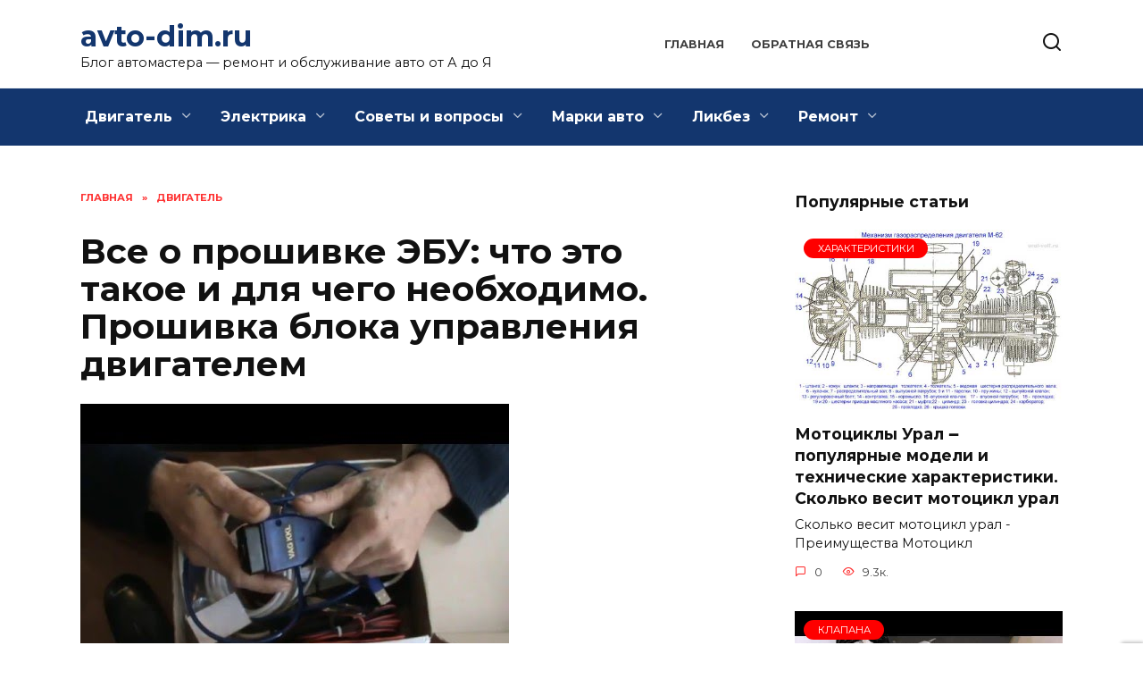

--- FILE ---
content_type: text/html; charset=UTF-8
request_url: https://avto-dim.ru/vse-o-proshivke-ebu-chto-eto-takoe-i-dlya-chego-neobhodimo-proshivka-bloka-upravleniya-dvigatelem-3652/
body_size: 21241
content:
<!doctype html>
<html lang="ru-RU"
	prefix="og: https://ogp.me/ns#" >
<head>
	<meta charset="UTF-8">
	<meta name="viewport" content="width=device-width, initial-scale=1">

	<title>Все о прошивке ЭБУ: что это такое и для чего необходимо. Прошивка блока управления двигателем - avto-dim.ru</title>

		<!-- All in One SEO Pro 4.1.4.4 -->
		<meta name="description" content="Прошивка блока управления двигателем - Процесс прошивки Какие плюсы и минусы перепрошивки двигателя автомобиля? Что такое чип тюнинг Что такое перепрошивка двигателя автомобиля? Что может дать перепрошивка" />
		<meta name="robots" content="max-image-preview:large" />
		<link rel="canonical" href="https://avto-dim.ru/vse-o-proshivke-ebu-chto-eto-takoe-i-dlya-chego-neobhodimo-proshivka-bloka-upravleniya-dvigatelem-3652/" />
		<meta property="og:locale" content="ru_RU" />
		<meta property="og:site_name" content="avto-dim.ru - Блог автомастера - ремонт и обслуживание авто от А до Я" />
		<meta property="og:type" content="article" />
		<meta property="og:title" content="Все о прошивке ЭБУ: что это такое и для чего необходимо. Прошивка блока управления двигателем - avto-dim.ru" />
		<meta property="og:description" content="Прошивка блока управления двигателем - Процесс прошивки Какие плюсы и минусы перепрошивки двигателя автомобиля? Что такое чип тюнинг Что такое перепрошивка двигателя автомобиля? Что может дать перепрошивка" />
		<meta property="og:url" content="https://avto-dim.ru/vse-o-proshivke-ebu-chto-eto-takoe-i-dlya-chego-neobhodimo-proshivka-bloka-upravleniya-dvigatelem-3652/" />
		<meta property="article:published_time" content="2022-06-08T21:52:29+00:00" />
		<meta property="article:modified_time" content="2022-06-08T21:52:29+00:00" />
		<meta name="twitter:card" content="summary" />
		<meta name="twitter:domain" content="avto-dim.ru" />
		<meta name="twitter:title" content="Все о прошивке ЭБУ: что это такое и для чего необходимо. Прошивка блока управления двигателем - avto-dim.ru" />
		<meta name="twitter:description" content="Прошивка блока управления двигателем - Процесс прошивки Какие плюсы и минусы перепрошивки двигателя автомобиля? Что такое чип тюнинг Что такое перепрошивка двигателя автомобиля? Что может дать перепрошивка" />
		<script type="application/ld+json" class="aioseo-schema">
			{"@context":"https:\/\/schema.org","@graph":[{"@type":"WebSite","@id":"https:\/\/avto-dim.ru\/#website","url":"https:\/\/avto-dim.ru\/","name":"avto-dim.ru","description":"\u0411\u043b\u043e\u0433 \u0430\u0432\u0442\u043e\u043c\u0430\u0441\u0442\u0435\u0440\u0430 - \u0440\u0435\u043c\u043e\u043d\u0442 \u0438 \u043e\u0431\u0441\u043b\u0443\u0436\u0438\u0432\u0430\u043d\u0438\u0435 \u0430\u0432\u0442\u043e \u043e\u0442 \u0410 \u0434\u043e \u042f","inLanguage":"ru-RU","publisher":{"@id":"https:\/\/avto-dim.ru\/#organization"}},{"@type":"Organization","@id":"https:\/\/avto-dim.ru\/#organization","name":"avto-dim.ru","url":"https:\/\/avto-dim.ru\/"},{"@type":"BreadcrumbList","@id":"https:\/\/avto-dim.ru\/vse-o-proshivke-ebu-chto-eto-takoe-i-dlya-chego-neobhodimo-proshivka-bloka-upravleniya-dvigatelem-3652\/#breadcrumblist","itemListElement":[{"@type":"ListItem","@id":"https:\/\/avto-dim.ru\/#listItem","position":1,"item":{"@type":"WebPage","@id":"https:\/\/avto-dim.ru\/","name":"Home","description":"\u0411\u043b\u043e\u0433 \u0430\u0432\u0442\u043e\u043c\u0430\u0441\u0442\u0435\u0440\u0430 - \u0440\u0435\u043c\u043e\u043d\u0442 \u0438 \u043e\u0431\u0441\u043b\u0443\u0436\u0438\u0432\u0430\u043d\u0438\u0435 \u0430\u0432\u0442\u043e \u043e\u0442 \u0410 \u0434\u043e \u042f","url":"https:\/\/avto-dim.ru\/"}}]},{"@type":"Person","@id":"https:\/\/avto-dim.ru\/author\/hderjsry\/#author","url":"https:\/\/avto-dim.ru\/author\/hderjsry\/","name":"AvtoMaster","image":{"@type":"ImageObject","@id":"https:\/\/avto-dim.ru\/vse-o-proshivke-ebu-chto-eto-takoe-i-dlya-chego-neobhodimo-proshivka-bloka-upravleniya-dvigatelem-3652\/#authorImage","url":"https:\/\/secure.gravatar.com\/avatar\/ecb33bcd777ec205078b28d7657649d66b7fcbab703c086be5fbd53781a92366?s=96&d=mm&r=g","width":96,"height":96,"caption":"AvtoMaster"}},{"@type":"WebPage","@id":"https:\/\/avto-dim.ru\/vse-o-proshivke-ebu-chto-eto-takoe-i-dlya-chego-neobhodimo-proshivka-bloka-upravleniya-dvigatelem-3652\/#webpage","url":"https:\/\/avto-dim.ru\/vse-o-proshivke-ebu-chto-eto-takoe-i-dlya-chego-neobhodimo-proshivka-bloka-upravleniya-dvigatelem-3652\/","name":"\u0412\u0441\u0435 \u043e \u043f\u0440\u043e\u0448\u0438\u0432\u043a\u0435 \u042d\u0411\u0423: \u0447\u0442\u043e \u044d\u0442\u043e \u0442\u0430\u043a\u043e\u0435 \u0438 \u0434\u043b\u044f \u0447\u0435\u0433\u043e \u043d\u0435\u043e\u0431\u0445\u043e\u0434\u0438\u043c\u043e. \u041f\u0440\u043e\u0448\u0438\u0432\u043a\u0430 \u0431\u043b\u043e\u043a\u0430 \u0443\u043f\u0440\u0430\u0432\u043b\u0435\u043d\u0438\u044f \u0434\u0432\u0438\u0433\u0430\u0442\u0435\u043b\u0435\u043c - avto-dim.ru","description":"\u041f\u0440\u043e\u0448\u0438\u0432\u043a\u0430 \u0431\u043b\u043e\u043a\u0430 \u0443\u043f\u0440\u0430\u0432\u043b\u0435\u043d\u0438\u044f \u0434\u0432\u0438\u0433\u0430\u0442\u0435\u043b\u0435\u043c - \u041f\u0440\u043e\u0446\u0435\u0441\u0441 \u043f\u0440\u043e\u0448\u0438\u0432\u043a\u0438 \u041a\u0430\u043a\u0438\u0435 \u043f\u043b\u044e\u0441\u044b \u0438 \u043c\u0438\u043d\u0443\u0441\u044b \u043f\u0435\u0440\u0435\u043f\u0440\u043e\u0448\u0438\u0432\u043a\u0438 \u0434\u0432\u0438\u0433\u0430\u0442\u0435\u043b\u044f \u0430\u0432\u0442\u043e\u043c\u043e\u0431\u0438\u043b\u044f? \u0427\u0442\u043e \u0442\u0430\u043a\u043e\u0435 \u0447\u0438\u043f \u0442\u044e\u043d\u0438\u043d\u0433 \u0427\u0442\u043e \u0442\u0430\u043a\u043e\u0435 \u043f\u0435\u0440\u0435\u043f\u0440\u043e\u0448\u0438\u0432\u043a\u0430 \u0434\u0432\u0438\u0433\u0430\u0442\u0435\u043b\u044f \u0430\u0432\u0442\u043e\u043c\u043e\u0431\u0438\u043b\u044f? \u0427\u0442\u043e \u043c\u043e\u0436\u0435\u0442 \u0434\u0430\u0442\u044c \u043f\u0435\u0440\u0435\u043f\u0440\u043e\u0448\u0438\u0432\u043a\u0430","inLanguage":"ru-RU","isPartOf":{"@id":"https:\/\/avto-dim.ru\/#website"},"breadcrumb":{"@id":"https:\/\/avto-dim.ru\/vse-o-proshivke-ebu-chto-eto-takoe-i-dlya-chego-neobhodimo-proshivka-bloka-upravleniya-dvigatelem-3652\/#breadcrumblist"},"author":"https:\/\/avto-dim.ru\/author\/hderjsry\/#author","creator":"https:\/\/avto-dim.ru\/author\/hderjsry\/#author","image":{"@type":"ImageObject","@id":"https:\/\/avto-dim.ru\/#mainImage","url":"https:\/\/avto-dim.ru\/wp-content\/uploads\/2022\/06\/0-32.jpg","width":480,"height":360},"primaryImageOfPage":{"@id":"https:\/\/avto-dim.ru\/vse-o-proshivke-ebu-chto-eto-takoe-i-dlya-chego-neobhodimo-proshivka-bloka-upravleniya-dvigatelem-3652\/#mainImage"},"datePublished":"2022-06-08T21:52:29+03:00","dateModified":"2022-06-08T21:52:29+03:00"},{"@type":"BlogPosting","@id":"https:\/\/avto-dim.ru\/vse-o-proshivke-ebu-chto-eto-takoe-i-dlya-chego-neobhodimo-proshivka-bloka-upravleniya-dvigatelem-3652\/#blogposting","name":"\u0412\u0441\u0435 \u043e \u043f\u0440\u043e\u0448\u0438\u0432\u043a\u0435 \u042d\u0411\u0423: \u0447\u0442\u043e \u044d\u0442\u043e \u0442\u0430\u043a\u043e\u0435 \u0438 \u0434\u043b\u044f \u0447\u0435\u0433\u043e \u043d\u0435\u043e\u0431\u0445\u043e\u0434\u0438\u043c\u043e. \u041f\u0440\u043e\u0448\u0438\u0432\u043a\u0430 \u0431\u043b\u043e\u043a\u0430 \u0443\u043f\u0440\u0430\u0432\u043b\u0435\u043d\u0438\u044f \u0434\u0432\u0438\u0433\u0430\u0442\u0435\u043b\u0435\u043c - avto-dim.ru","description":"\u041f\u0440\u043e\u0448\u0438\u0432\u043a\u0430 \u0431\u043b\u043e\u043a\u0430 \u0443\u043f\u0440\u0430\u0432\u043b\u0435\u043d\u0438\u044f \u0434\u0432\u0438\u0433\u0430\u0442\u0435\u043b\u0435\u043c - \u041f\u0440\u043e\u0446\u0435\u0441\u0441 \u043f\u0440\u043e\u0448\u0438\u0432\u043a\u0438 \u041a\u0430\u043a\u0438\u0435 \u043f\u043b\u044e\u0441\u044b \u0438 \u043c\u0438\u043d\u0443\u0441\u044b \u043f\u0435\u0440\u0435\u043f\u0440\u043e\u0448\u0438\u0432\u043a\u0438 \u0434\u0432\u0438\u0433\u0430\u0442\u0435\u043b\u044f \u0430\u0432\u0442\u043e\u043c\u043e\u0431\u0438\u043b\u044f? \u0427\u0442\u043e \u0442\u0430\u043a\u043e\u0435 \u0447\u0438\u043f \u0442\u044e\u043d\u0438\u043d\u0433 \u0427\u0442\u043e \u0442\u0430\u043a\u043e\u0435 \u043f\u0435\u0440\u0435\u043f\u0440\u043e\u0448\u0438\u0432\u043a\u0430 \u0434\u0432\u0438\u0433\u0430\u0442\u0435\u043b\u044f \u0430\u0432\u0442\u043e\u043c\u043e\u0431\u0438\u043b\u044f? \u0427\u0442\u043e \u043c\u043e\u0436\u0435\u0442 \u0434\u0430\u0442\u044c \u043f\u0435\u0440\u0435\u043f\u0440\u043e\u0448\u0438\u0432\u043a\u0430","inLanguage":"ru-RU","headline":"\u0412\u0441\u0435 \u043e \u043f\u0440\u043e\u0448\u0438\u0432\u043a\u0435 \u042d\u0411\u0423: \u0447\u0442\u043e \u044d\u0442\u043e \u0442\u0430\u043a\u043e\u0435 \u0438 \u0434\u043b\u044f \u0447\u0435\u0433\u043e \u043d\u0435\u043e\u0431\u0445\u043e\u0434\u0438\u043c\u043e. \u041f\u0440\u043e\u0448\u0438\u0432\u043a\u0430 \u0431\u043b\u043e\u043a\u0430 \u0443\u043f\u0440\u0430\u0432\u043b\u0435\u043d\u0438\u044f \u0434\u0432\u0438\u0433\u0430\u0442\u0435\u043b\u0435\u043c","author":{"@id":"https:\/\/avto-dim.ru\/author\/hderjsry\/#author"},"publisher":{"@id":"https:\/\/avto-dim.ru\/#organization"},"datePublished":"2022-06-08T21:52:29+03:00","dateModified":"2022-06-08T21:52:29+03:00","articleSection":"\u0414\u0432\u0438\u0433\u0430\u0442\u0435\u043b\u044c","mainEntityOfPage":{"@id":"https:\/\/avto-dim.ru\/vse-o-proshivke-ebu-chto-eto-takoe-i-dlya-chego-neobhodimo-proshivka-bloka-upravleniya-dvigatelem-3652\/#webpage"},"isPartOf":{"@id":"https:\/\/avto-dim.ru\/vse-o-proshivke-ebu-chto-eto-takoe-i-dlya-chego-neobhodimo-proshivka-bloka-upravleniya-dvigatelem-3652\/#webpage"},"image":{"@type":"ImageObject","@id":"https:\/\/avto-dim.ru\/#articleImage","url":"https:\/\/avto-dim.ru\/wp-content\/uploads\/2022\/06\/0-32.jpg","width":480,"height":360}}]}
		</script>
		<!-- All in One SEO Pro -->

<link rel='dns-prefetch' href='//fonts.googleapis.com' />
<link rel="alternate" title="oEmbed (JSON)" type="application/json+oembed" href="https://avto-dim.ru/wp-json/oembed/1.0/embed?url=https%3A%2F%2Favto-dim.ru%2Fvse-o-proshivke-ebu-chto-eto-takoe-i-dlya-chego-neobhodimo-proshivka-bloka-upravleniya-dvigatelem-3652%2F" />
<link rel="alternate" title="oEmbed (XML)" type="text/xml+oembed" href="https://avto-dim.ru/wp-json/oembed/1.0/embed?url=https%3A%2F%2Favto-dim.ru%2Fvse-o-proshivke-ebu-chto-eto-takoe-i-dlya-chego-neobhodimo-proshivka-bloka-upravleniya-dvigatelem-3652%2F&#038;format=xml" />
<style id='wp-img-auto-sizes-contain-inline-css' type='text/css'>
img:is([sizes=auto i],[sizes^="auto," i]){contain-intrinsic-size:3000px 1500px}
/*# sourceURL=wp-img-auto-sizes-contain-inline-css */
</style>
<style id='wp-emoji-styles-inline-css' type='text/css'>

	img.wp-smiley, img.emoji {
		display: inline !important;
		border: none !important;
		box-shadow: none !important;
		height: 1em !important;
		width: 1em !important;
		margin: 0 0.07em !important;
		vertical-align: -0.1em !important;
		background: none !important;
		padding: 0 !important;
	}
/*# sourceURL=wp-emoji-styles-inline-css */
</style>
<style id='wp-block-library-inline-css' type='text/css'>
:root{--wp-block-synced-color:#7a00df;--wp-block-synced-color--rgb:122,0,223;--wp-bound-block-color:var(--wp-block-synced-color);--wp-editor-canvas-background:#ddd;--wp-admin-theme-color:#007cba;--wp-admin-theme-color--rgb:0,124,186;--wp-admin-theme-color-darker-10:#006ba1;--wp-admin-theme-color-darker-10--rgb:0,107,160.5;--wp-admin-theme-color-darker-20:#005a87;--wp-admin-theme-color-darker-20--rgb:0,90,135;--wp-admin-border-width-focus:2px}@media (min-resolution:192dpi){:root{--wp-admin-border-width-focus:1.5px}}.wp-element-button{cursor:pointer}:root .has-very-light-gray-background-color{background-color:#eee}:root .has-very-dark-gray-background-color{background-color:#313131}:root .has-very-light-gray-color{color:#eee}:root .has-very-dark-gray-color{color:#313131}:root .has-vivid-green-cyan-to-vivid-cyan-blue-gradient-background{background:linear-gradient(135deg,#00d084,#0693e3)}:root .has-purple-crush-gradient-background{background:linear-gradient(135deg,#34e2e4,#4721fb 50%,#ab1dfe)}:root .has-hazy-dawn-gradient-background{background:linear-gradient(135deg,#faaca8,#dad0ec)}:root .has-subdued-olive-gradient-background{background:linear-gradient(135deg,#fafae1,#67a671)}:root .has-atomic-cream-gradient-background{background:linear-gradient(135deg,#fdd79a,#004a59)}:root .has-nightshade-gradient-background{background:linear-gradient(135deg,#330968,#31cdcf)}:root .has-midnight-gradient-background{background:linear-gradient(135deg,#020381,#2874fc)}:root{--wp--preset--font-size--normal:16px;--wp--preset--font-size--huge:42px}.has-regular-font-size{font-size:1em}.has-larger-font-size{font-size:2.625em}.has-normal-font-size{font-size:var(--wp--preset--font-size--normal)}.has-huge-font-size{font-size:var(--wp--preset--font-size--huge)}.has-text-align-center{text-align:center}.has-text-align-left{text-align:left}.has-text-align-right{text-align:right}.has-fit-text{white-space:nowrap!important}#end-resizable-editor-section{display:none}.aligncenter{clear:both}.items-justified-left{justify-content:flex-start}.items-justified-center{justify-content:center}.items-justified-right{justify-content:flex-end}.items-justified-space-between{justify-content:space-between}.screen-reader-text{border:0;clip-path:inset(50%);height:1px;margin:-1px;overflow:hidden;padding:0;position:absolute;width:1px;word-wrap:normal!important}.screen-reader-text:focus{background-color:#ddd;clip-path:none;color:#444;display:block;font-size:1em;height:auto;left:5px;line-height:normal;padding:15px 23px 14px;text-decoration:none;top:5px;width:auto;z-index:100000}html :where(.has-border-color){border-style:solid}html :where([style*=border-top-color]){border-top-style:solid}html :where([style*=border-right-color]){border-right-style:solid}html :where([style*=border-bottom-color]){border-bottom-style:solid}html :where([style*=border-left-color]){border-left-style:solid}html :where([style*=border-width]){border-style:solid}html :where([style*=border-top-width]){border-top-style:solid}html :where([style*=border-right-width]){border-right-style:solid}html :where([style*=border-bottom-width]){border-bottom-style:solid}html :where([style*=border-left-width]){border-left-style:solid}html :where(img[class*=wp-image-]){height:auto;max-width:100%}:where(figure){margin:0 0 1em}html :where(.is-position-sticky){--wp-admin--admin-bar--position-offset:var(--wp-admin--admin-bar--height,0px)}@media screen and (max-width:600px){html :where(.is-position-sticky){--wp-admin--admin-bar--position-offset:0px}}

/*# sourceURL=wp-block-library-inline-css */
</style><style id='global-styles-inline-css' type='text/css'>
:root{--wp--preset--aspect-ratio--square: 1;--wp--preset--aspect-ratio--4-3: 4/3;--wp--preset--aspect-ratio--3-4: 3/4;--wp--preset--aspect-ratio--3-2: 3/2;--wp--preset--aspect-ratio--2-3: 2/3;--wp--preset--aspect-ratio--16-9: 16/9;--wp--preset--aspect-ratio--9-16: 9/16;--wp--preset--color--black: #000000;--wp--preset--color--cyan-bluish-gray: #abb8c3;--wp--preset--color--white: #ffffff;--wp--preset--color--pale-pink: #f78da7;--wp--preset--color--vivid-red: #cf2e2e;--wp--preset--color--luminous-vivid-orange: #ff6900;--wp--preset--color--luminous-vivid-amber: #fcb900;--wp--preset--color--light-green-cyan: #7bdcb5;--wp--preset--color--vivid-green-cyan: #00d084;--wp--preset--color--pale-cyan-blue: #8ed1fc;--wp--preset--color--vivid-cyan-blue: #0693e3;--wp--preset--color--vivid-purple: #9b51e0;--wp--preset--gradient--vivid-cyan-blue-to-vivid-purple: linear-gradient(135deg,rgb(6,147,227) 0%,rgb(155,81,224) 100%);--wp--preset--gradient--light-green-cyan-to-vivid-green-cyan: linear-gradient(135deg,rgb(122,220,180) 0%,rgb(0,208,130) 100%);--wp--preset--gradient--luminous-vivid-amber-to-luminous-vivid-orange: linear-gradient(135deg,rgb(252,185,0) 0%,rgb(255,105,0) 100%);--wp--preset--gradient--luminous-vivid-orange-to-vivid-red: linear-gradient(135deg,rgb(255,105,0) 0%,rgb(207,46,46) 100%);--wp--preset--gradient--very-light-gray-to-cyan-bluish-gray: linear-gradient(135deg,rgb(238,238,238) 0%,rgb(169,184,195) 100%);--wp--preset--gradient--cool-to-warm-spectrum: linear-gradient(135deg,rgb(74,234,220) 0%,rgb(151,120,209) 20%,rgb(207,42,186) 40%,rgb(238,44,130) 60%,rgb(251,105,98) 80%,rgb(254,248,76) 100%);--wp--preset--gradient--blush-light-purple: linear-gradient(135deg,rgb(255,206,236) 0%,rgb(152,150,240) 100%);--wp--preset--gradient--blush-bordeaux: linear-gradient(135deg,rgb(254,205,165) 0%,rgb(254,45,45) 50%,rgb(107,0,62) 100%);--wp--preset--gradient--luminous-dusk: linear-gradient(135deg,rgb(255,203,112) 0%,rgb(199,81,192) 50%,rgb(65,88,208) 100%);--wp--preset--gradient--pale-ocean: linear-gradient(135deg,rgb(255,245,203) 0%,rgb(182,227,212) 50%,rgb(51,167,181) 100%);--wp--preset--gradient--electric-grass: linear-gradient(135deg,rgb(202,248,128) 0%,rgb(113,206,126) 100%);--wp--preset--gradient--midnight: linear-gradient(135deg,rgb(2,3,129) 0%,rgb(40,116,252) 100%);--wp--preset--font-size--small: 19.5px;--wp--preset--font-size--medium: 20px;--wp--preset--font-size--large: 36.5px;--wp--preset--font-size--x-large: 42px;--wp--preset--font-size--normal: 22px;--wp--preset--font-size--huge: 49.5px;--wp--preset--spacing--20: 0.44rem;--wp--preset--spacing--30: 0.67rem;--wp--preset--spacing--40: 1rem;--wp--preset--spacing--50: 1.5rem;--wp--preset--spacing--60: 2.25rem;--wp--preset--spacing--70: 3.38rem;--wp--preset--spacing--80: 5.06rem;--wp--preset--shadow--natural: 6px 6px 9px rgba(0, 0, 0, 0.2);--wp--preset--shadow--deep: 12px 12px 50px rgba(0, 0, 0, 0.4);--wp--preset--shadow--sharp: 6px 6px 0px rgba(0, 0, 0, 0.2);--wp--preset--shadow--outlined: 6px 6px 0px -3px rgb(255, 255, 255), 6px 6px rgb(0, 0, 0);--wp--preset--shadow--crisp: 6px 6px 0px rgb(0, 0, 0);}:where(.is-layout-flex){gap: 0.5em;}:where(.is-layout-grid){gap: 0.5em;}body .is-layout-flex{display: flex;}.is-layout-flex{flex-wrap: wrap;align-items: center;}.is-layout-flex > :is(*, div){margin: 0;}body .is-layout-grid{display: grid;}.is-layout-grid > :is(*, div){margin: 0;}:where(.wp-block-columns.is-layout-flex){gap: 2em;}:where(.wp-block-columns.is-layout-grid){gap: 2em;}:where(.wp-block-post-template.is-layout-flex){gap: 1.25em;}:where(.wp-block-post-template.is-layout-grid){gap: 1.25em;}.has-black-color{color: var(--wp--preset--color--black) !important;}.has-cyan-bluish-gray-color{color: var(--wp--preset--color--cyan-bluish-gray) !important;}.has-white-color{color: var(--wp--preset--color--white) !important;}.has-pale-pink-color{color: var(--wp--preset--color--pale-pink) !important;}.has-vivid-red-color{color: var(--wp--preset--color--vivid-red) !important;}.has-luminous-vivid-orange-color{color: var(--wp--preset--color--luminous-vivid-orange) !important;}.has-luminous-vivid-amber-color{color: var(--wp--preset--color--luminous-vivid-amber) !important;}.has-light-green-cyan-color{color: var(--wp--preset--color--light-green-cyan) !important;}.has-vivid-green-cyan-color{color: var(--wp--preset--color--vivid-green-cyan) !important;}.has-pale-cyan-blue-color{color: var(--wp--preset--color--pale-cyan-blue) !important;}.has-vivid-cyan-blue-color{color: var(--wp--preset--color--vivid-cyan-blue) !important;}.has-vivid-purple-color{color: var(--wp--preset--color--vivid-purple) !important;}.has-black-background-color{background-color: var(--wp--preset--color--black) !important;}.has-cyan-bluish-gray-background-color{background-color: var(--wp--preset--color--cyan-bluish-gray) !important;}.has-white-background-color{background-color: var(--wp--preset--color--white) !important;}.has-pale-pink-background-color{background-color: var(--wp--preset--color--pale-pink) !important;}.has-vivid-red-background-color{background-color: var(--wp--preset--color--vivid-red) !important;}.has-luminous-vivid-orange-background-color{background-color: var(--wp--preset--color--luminous-vivid-orange) !important;}.has-luminous-vivid-amber-background-color{background-color: var(--wp--preset--color--luminous-vivid-amber) !important;}.has-light-green-cyan-background-color{background-color: var(--wp--preset--color--light-green-cyan) !important;}.has-vivid-green-cyan-background-color{background-color: var(--wp--preset--color--vivid-green-cyan) !important;}.has-pale-cyan-blue-background-color{background-color: var(--wp--preset--color--pale-cyan-blue) !important;}.has-vivid-cyan-blue-background-color{background-color: var(--wp--preset--color--vivid-cyan-blue) !important;}.has-vivid-purple-background-color{background-color: var(--wp--preset--color--vivid-purple) !important;}.has-black-border-color{border-color: var(--wp--preset--color--black) !important;}.has-cyan-bluish-gray-border-color{border-color: var(--wp--preset--color--cyan-bluish-gray) !important;}.has-white-border-color{border-color: var(--wp--preset--color--white) !important;}.has-pale-pink-border-color{border-color: var(--wp--preset--color--pale-pink) !important;}.has-vivid-red-border-color{border-color: var(--wp--preset--color--vivid-red) !important;}.has-luminous-vivid-orange-border-color{border-color: var(--wp--preset--color--luminous-vivid-orange) !important;}.has-luminous-vivid-amber-border-color{border-color: var(--wp--preset--color--luminous-vivid-amber) !important;}.has-light-green-cyan-border-color{border-color: var(--wp--preset--color--light-green-cyan) !important;}.has-vivid-green-cyan-border-color{border-color: var(--wp--preset--color--vivid-green-cyan) !important;}.has-pale-cyan-blue-border-color{border-color: var(--wp--preset--color--pale-cyan-blue) !important;}.has-vivid-cyan-blue-border-color{border-color: var(--wp--preset--color--vivid-cyan-blue) !important;}.has-vivid-purple-border-color{border-color: var(--wp--preset--color--vivid-purple) !important;}.has-vivid-cyan-blue-to-vivid-purple-gradient-background{background: var(--wp--preset--gradient--vivid-cyan-blue-to-vivid-purple) !important;}.has-light-green-cyan-to-vivid-green-cyan-gradient-background{background: var(--wp--preset--gradient--light-green-cyan-to-vivid-green-cyan) !important;}.has-luminous-vivid-amber-to-luminous-vivid-orange-gradient-background{background: var(--wp--preset--gradient--luminous-vivid-amber-to-luminous-vivid-orange) !important;}.has-luminous-vivid-orange-to-vivid-red-gradient-background{background: var(--wp--preset--gradient--luminous-vivid-orange-to-vivid-red) !important;}.has-very-light-gray-to-cyan-bluish-gray-gradient-background{background: var(--wp--preset--gradient--very-light-gray-to-cyan-bluish-gray) !important;}.has-cool-to-warm-spectrum-gradient-background{background: var(--wp--preset--gradient--cool-to-warm-spectrum) !important;}.has-blush-light-purple-gradient-background{background: var(--wp--preset--gradient--blush-light-purple) !important;}.has-blush-bordeaux-gradient-background{background: var(--wp--preset--gradient--blush-bordeaux) !important;}.has-luminous-dusk-gradient-background{background: var(--wp--preset--gradient--luminous-dusk) !important;}.has-pale-ocean-gradient-background{background: var(--wp--preset--gradient--pale-ocean) !important;}.has-electric-grass-gradient-background{background: var(--wp--preset--gradient--electric-grass) !important;}.has-midnight-gradient-background{background: var(--wp--preset--gradient--midnight) !important;}.has-small-font-size{font-size: var(--wp--preset--font-size--small) !important;}.has-medium-font-size{font-size: var(--wp--preset--font-size--medium) !important;}.has-large-font-size{font-size: var(--wp--preset--font-size--large) !important;}.has-x-large-font-size{font-size: var(--wp--preset--font-size--x-large) !important;}
/*# sourceURL=global-styles-inline-css */
</style>

<style id='classic-theme-styles-inline-css' type='text/css'>
/*! This file is auto-generated */
.wp-block-button__link{color:#fff;background-color:#32373c;border-radius:9999px;box-shadow:none;text-decoration:none;padding:calc(.667em + 2px) calc(1.333em + 2px);font-size:1.125em}.wp-block-file__button{background:#32373c;color:#fff;text-decoration:none}
/*# sourceURL=/wp-includes/css/classic-themes.min.css */
</style>
<link rel='stylesheet' id='google-fonts-css' href='https://fonts.googleapis.com/css?family=Montserrat%3A400%2C400i%2C700&#038;subset=cyrillic&#038;display=swap&#038;ver=6.9'  media='all' />
<link rel='stylesheet' id='reboot-style-css' href='https://avto-dim.ru/wp-content/themes/reboot/assets/css/style.min.css?ver=1.4.4'  media='all' />
<link rel='stylesheet' id='reboot-style-child-css' href='https://avto-dim.ru/wp-content/themes/reboot_child/style.css?ver=6.9'  media='all' />
<link rel='stylesheet' id='custom-popupads-css-css' href='https://avto-dim.ru/wp-content/themes/reboot_child/assets/custom_popupads.css?ver=1.2'  media='all' />
<script type="text/javascript" src="https://avto-dim.ru/wp-includes/js/jquery/jquery.min.js?ver=3.7.1" id="jquery-core-js"></script>
<script type="text/javascript" src="https://avto-dim.ru/wp-includes/js/jquery/jquery-migrate.min.js?ver=3.4.1" id="jquery-migrate-js"></script>
<script type="text/javascript" src="https://avto-dim.ru/wp-content/themes/reboot_child/assets/custom_popupads.js?ver=1.2" id="custom-popupads-js-js"></script>
<link rel="https://api.w.org/" href="https://avto-dim.ru/wp-json/" /><link rel="alternate" title="JSON" type="application/json" href="https://avto-dim.ru/wp-json/wp/v2/posts/3652" /><link rel="EditURI" type="application/rsd+xml" title="RSD" href="https://avto-dim.ru/xmlrpc.php?rsd" />
<meta name="generator" content="WordPress 6.9" />
<link rel='shortlink' href='https://avto-dim.ru/?p=3652' />
<link rel="preload" href="https://avto-dim.ru/wp-content/themes/reboot/assets/fonts/wpshop-core.ttf" as="font" crossorigin><link rel="preload" href="https://avto-dim.ru/wp-content/uploads/2022/06/0-32.jpg" as="image" crossorigin>
    <style>::selection, .card-slider__category, .card-slider-container .swiper-pagination-bullet-active, .post-card--grid .post-card__thumbnail:before, .post-card:not(.post-card--small) .post-card__thumbnail a:before, .post-card:not(.post-card--small) .post-card__category,  .post-box--high .post-box__category span, .post-box--wide .post-box__category span, .page-separator, .pagination .nav-links .page-numbers:not(.dots):not(.current):before, .btn, .btn-primary:hover, .btn-primary:not(:disabled):not(.disabled).active, .btn-primary:not(:disabled):not(.disabled):active, .show>.btn-primary.dropdown-toggle, .comment-respond .form-submit input, .page-links__item{background-color:#fe0000}.entry-image--big .entry-image__body .post-card__category a, .home-text ul:not([class])>li:before, .page-content ul:not([class])>li:before, .taxonomy-description ul:not([class])>li:before, .widget-area .widget_categories ul.menu li a:before, .widget-area .widget_categories ul.menu li span:before, .widget-area .widget_categories>ul li a:before, .widget-area .widget_categories>ul li span:before, .widget-area .widget_nav_menu ul.menu li a:before, .widget-area .widget_nav_menu ul.menu li span:before, .widget-area .widget_nav_menu>ul li a:before, .widget-area .widget_nav_menu>ul li span:before, .page-links .page-numbers:not(.dots):not(.current):before, .page-links .post-page-numbers:not(.dots):not(.current):before, .pagination .nav-links .page-numbers:not(.dots):not(.current):before, .pagination .nav-links .post-page-numbers:not(.dots):not(.current):before, .entry-image--full .entry-image__body .post-card__category a, .entry-image--fullscreen .entry-image__body .post-card__category a, .entry-image--wide .entry-image__body .post-card__category a{background-color:#fe0000}.comment-respond input:focus, select:focus, textarea:focus, .post-card--grid.post-card--thumbnail-no, .post-card--standard:after, .post-card--related.post-card--thumbnail-no:hover, .spoiler-box, .btn-primary, .btn-primary:hover, .btn-primary:not(:disabled):not(.disabled).active, .btn-primary:not(:disabled):not(.disabled):active, .show>.btn-primary.dropdown-toggle, .inp:focus, .entry-tag:focus, .entry-tag:hover, .search-screen .search-form .search-field:focus, .entry-content ul:not([class])>li:before, .text-content ul:not([class])>li:before, .page-content ul:not([class])>li:before, .taxonomy-description ul:not([class])>li:before, .entry-content blockquote,
        .input:focus, input[type=color]:focus, input[type=date]:focus, input[type=datetime-local]:focus, input[type=datetime]:focus, input[type=email]:focus, input[type=month]:focus, input[type=number]:focus, input[type=password]:focus, input[type=range]:focus, input[type=search]:focus, input[type=tel]:focus, input[type=text]:focus, input[type=time]:focus, input[type=url]:focus, input[type=week]:focus, select:focus, textarea:focus{border-color:#fe0000 !important}.post-card--small .post-card__category, .post-card__author:before, .post-card__comments:before, .post-card__date:before, .post-card__like:before, .post-card__views:before, .entry-author:before, .entry-date:before, .entry-time:before, .entry-views:before, .entry-content ol:not([class])>li:before, .text-content ol:not([class])>li:before, .entry-content blockquote:before, .spoiler-box__title:after, .search-icon:hover:before, .search-form .search-submit:hover:before, .star-rating-item.hover,
        .comment-list .bypostauthor>.comment-body .comment-author:after,
        .breadcrumb a, .breadcrumb span,
        .search-screen .search-form .search-submit:before, 
        .star-rating--score-1:not(.hover) .star-rating-item:nth-child(1),
        .star-rating--score-2:not(.hover) .star-rating-item:nth-child(1), .star-rating--score-2:not(.hover) .star-rating-item:nth-child(2),
        .star-rating--score-3:not(.hover) .star-rating-item:nth-child(1), .star-rating--score-3:not(.hover) .star-rating-item:nth-child(2), .star-rating--score-3:not(.hover) .star-rating-item:nth-child(3),
        .star-rating--score-4:not(.hover) .star-rating-item:nth-child(1), .star-rating--score-4:not(.hover) .star-rating-item:nth-child(2), .star-rating--score-4:not(.hover) .star-rating-item:nth-child(3), .star-rating--score-4:not(.hover) .star-rating-item:nth-child(4),
        .star-rating--score-5:not(.hover) .star-rating-item:nth-child(1), .star-rating--score-5:not(.hover) .star-rating-item:nth-child(2), .star-rating--score-5:not(.hover) .star-rating-item:nth-child(3), .star-rating--score-5:not(.hover) .star-rating-item:nth-child(4), .star-rating--score-5:not(.hover) .star-rating-item:nth-child(5){color:#fe0000}a:hover, a:focus, a:active, .spanlink:hover, .entry-content a:not(.wp-block-button__link):hover, .entry-content a:not(.wp-block-button__link):focus, .entry-content a:not(.wp-block-button__link):active, .top-menu ul li>span:hover, .main-navigation ul li a:hover, .main-navigation ul li span:hover, .footer-navigation ul li a:hover, .footer-navigation ul li span:hover, .comment-reply-link:hover, .pseudo-link:hover, .child-categories ul li a:hover{color:#fe0000}.top-menu>ul>li>a:before, .top-menu>ul>li>span:before{background:#fe0000}.child-categories ul li a:hover, .post-box--no-thumb a:hover{border-color:#fe0000}.post-box--card:hover{box-shadow: inset 0 0 0 1px #fe0000}.post-box--card:hover{-webkit-box-shadow: inset 0 0 0 1px #fe0000}.site-title, .site-title a{color:#13366e}.main-navigation, .footer-navigation, .footer-navigation .removed-link, .main-navigation .removed-link, .main-navigation ul li>a, .footer-navigation ul li>a{color:#ffffff}.main-navigation, .main-navigation ul li .sub-menu li, .main-navigation ul li.menu-item-has-children:before, .footer-navigation, .footer-navigation ul li .sub-menu li, .footer-navigation ul li.menu-item-has-children:before{background-color:#13366e}.site-footer{background-color:#13366e}</style>
    <meta name="yandex-verification" content="7aff3d4c51b6922e" />
<!-- Global site tag (gtag.js) - Google Analytics -->
<script async src="https://www.googletagmanager.com/gtag/js?id=G-21S262HCSH"></script>
<script>
  window.dataLayer = window.dataLayer || [];
  function gtag(){dataLayer.push(arguments);}
  gtag('js', new Date());

  gtag('config', 'G-21S262HCSH');
</script></head>

<body class="wp-singular post-template-default single single-post postid-3652 single-format-standard wp-embed-responsive wp-theme-reboot wp-child-theme-reboot_child sidebar-right">



<div id="page" class="site">
    <a class="skip-link screen-reader-text" href="#content">Перейти к содержанию</a>

    <div class="search-screen-overlay js-search-screen-overlay"></div>
    <div class="search-screen js-search-screen">
        
<form role="search" method="get" class="search-form" action="https://avto-dim.ru/">
    <label>
        <span class="screen-reader-text">Search for:</span>
        <input type="search" class="search-field" placeholder="Поиск…" value="" name="s">
    </label>
    <button type="submit" class="search-submit"></button>
</form>    </div>

    

<header id="masthead" class="site-header full" itemscope itemtype="http://schema.org/WPHeader">
    <div class="site-header-inner fixed">

        <div class="humburger js-humburger"><span></span><span></span><span></span></div>

        
<div class="site-branding">

    <div class="site-branding__body"><div class="site-title"><a href="https://avto-dim.ru/">avto-dim.ru</a></div><p class="site-description">Блог автомастера &#8212; ремонт и обслуживание авто от А до Я</p></div></div><!-- .site-branding --><div class="top-menu"><ul id="top-menu" class="menu"><li id="menu-item-15" class="menu-item menu-item-type-custom menu-item-object-custom menu-item-home menu-item-15"><a href="https://avto-dim.ru/">Главная</a></li>
<li id="menu-item-16" class="menu-item menu-item-type-post_type menu-item-object-page menu-item-16"><a href="https://avto-dim.ru/obratnaya-svyaz/">Обратная связь</a></li>
</ul></div>                <div class="header-search">
                    <span class="search-icon js-search-icon"></span>
                </div>
            
    </div>
</header><!-- #masthead -->


    
    
    <nav id="site-navigation" class="main-navigation full" itemscope itemtype="http://schema.org/SiteNavigationElement">
        <div class="main-navigation-inner fixed">
            <div class="menu-katalog-container"><ul id="header_menu" class="menu"><li id="menu-item-354" class="menu-item menu-item-type-taxonomy menu-item-object-category current-post-ancestor current-menu-parent current-post-parent menu-item-has-children menu-item-354"><a href="https://avto-dim.ru/dvigatel/">Двигатель</a>
<ul class="sub-menu">
	<li id="menu-item-358" class="menu-item menu-item-type-taxonomy menu-item-object-category menu-item-358"><a href="https://avto-dim.ru/sistemy-dvigatelya/">Системы двигателя</a></li>
	<li id="menu-item-381" class="menu-item menu-item-type-taxonomy menu-item-object-category menu-item-381"><a href="https://avto-dim.ru/sistema-ohlazhdeniya/">Система охлаждения</a></li>
	<li id="menu-item-378" class="menu-item menu-item-type-taxonomy menu-item-object-category menu-item-378"><a href="https://avto-dim.ru/gbc/">ГБЦ</a></li>
	<li id="menu-item-353" class="menu-item menu-item-type-taxonomy menu-item-object-category menu-item-353"><a href="https://avto-dim.ru/blok/">Блок</a></li>
	<li id="menu-item-355" class="menu-item menu-item-type-taxonomy menu-item-object-category menu-item-355"><a href="https://avto-dim.ru/kolenval/">Коленвал</a></li>
	<li id="menu-item-365" class="menu-item menu-item-type-taxonomy menu-item-object-category menu-item-365"><a href="https://avto-dim.ru/klapana/">Клапана</a></li>
	<li id="menu-item-359" class="menu-item menu-item-type-taxonomy menu-item-object-category menu-item-359"><a href="https://avto-dim.ru/forsunki/">Форсунки</a></li>
	<li id="menu-item-360" class="menu-item menu-item-type-taxonomy menu-item-object-category menu-item-360"><a href="https://avto-dim.ru/cilindry-dvigatelya/">Цилиндры двигателя</a></li>
	<li id="menu-item-379" class="menu-item menu-item-type-taxonomy menu-item-object-category menu-item-379"><a href="https://avto-dim.ru/grm/">ГРМ</a></li>
	<li id="menu-item-356" class="menu-item menu-item-type-taxonomy menu-item-object-category menu-item-356"><a href="https://avto-dim.ru/moshhnost-dvigatelya/">Мощность двигателя</a></li>
	<li id="menu-item-357" class="menu-item menu-item-type-taxonomy menu-item-object-category menu-item-357"><a href="https://avto-dim.ru/oboroty-dvigatelya/">Обороты двигателя</a></li>
</ul>
</li>
<li id="menu-item-361" class="menu-item menu-item-type-custom menu-item-object-custom menu-item-has-children menu-item-361"><a href="#">Электрика</a>
<ul class="sub-menu">
	<li id="menu-item-362" class="menu-item menu-item-type-taxonomy menu-item-object-category menu-item-362"><a href="https://avto-dim.ru/generator/">Генератор</a></li>
	<li id="menu-item-363" class="menu-item menu-item-type-taxonomy menu-item-object-category menu-item-363"><a href="https://avto-dim.ru/datchiki/">Датчики</a></li>
	<li id="menu-item-364" class="menu-item menu-item-type-taxonomy menu-item-object-category menu-item-364"><a href="https://avto-dim.ru/zazhiganie/">Зажигание</a></li>
	<li id="menu-item-366" class="menu-item menu-item-type-taxonomy menu-item-object-category menu-item-366"><a href="https://avto-dim.ru/signalizaciya/">Сигнализация</a></li>
	<li id="menu-item-367" class="menu-item menu-item-type-taxonomy menu-item-object-category menu-item-367"><a href="https://avto-dim.ru/starter/">Стартер</a></li>
	<li id="menu-item-380" class="menu-item menu-item-type-taxonomy menu-item-object-category menu-item-380"><a href="https://avto-dim.ru/ventilyator-ohlazhdeniya/">Вентилятор охлаждения</a></li>
</ul>
</li>
<li id="menu-item-368" class="menu-item menu-item-type-taxonomy menu-item-object-category menu-item-has-children menu-item-368"><a href="https://avto-dim.ru/sovety-i-voprosy/">Советы и вопросы</a>
<ul class="sub-menu">
	<li id="menu-item-402" class="menu-item menu-item-type-taxonomy menu-item-object-category menu-item-402"><a href="https://avto-dim.ru/chto-luchshe/">Что лучше</a></li>
</ul>
</li>
<li id="menu-item-369" class="menu-item menu-item-type-custom menu-item-object-custom menu-item-has-children menu-item-369"><a href="#">Марки авто</a>
<ul class="sub-menu">
	<li id="menu-item-370" class="menu-item menu-item-type-taxonomy menu-item-object-category menu-item-370"><a href="https://avto-dim.ru/vaz-2114/">Ваз 2114</a></li>
	<li id="menu-item-371" class="menu-item menu-item-type-taxonomy menu-item-object-category menu-item-371"><a href="https://avto-dim.ru/izh/">Иж</a></li>
	<li id="menu-item-372" class="menu-item menu-item-type-taxonomy menu-item-object-category menu-item-372"><a href="https://avto-dim.ru/kamaz/">Камаз</a></li>
	<li id="menu-item-373" class="menu-item menu-item-type-taxonomy menu-item-object-category menu-item-373"><a href="https://avto-dim.ru/nissan/">Ниссан</a></li>
	<li id="menu-item-374" class="menu-item menu-item-type-taxonomy menu-item-object-category menu-item-374"><a href="https://avto-dim.ru/priora/">Приора</a></li>
	<li id="menu-item-375" class="menu-item menu-item-type-taxonomy menu-item-object-category menu-item-375"><a href="https://avto-dim.ru/reno/">Рено</a></li>
	<li id="menu-item-376" class="menu-item menu-item-type-taxonomy menu-item-object-category menu-item-376"><a href="https://avto-dim.ru/ford/">Форд</a></li>
	<li id="menu-item-377" class="menu-item menu-item-type-taxonomy menu-item-object-category menu-item-377"><a href="https://avto-dim.ru/shevrole/">Шевроле</a></li>
</ul>
</li>
<li id="menu-item-382" class="menu-item menu-item-type-taxonomy menu-item-object-category menu-item-has-children menu-item-382"><a href="https://avto-dim.ru/likbez/">Ликбез</a>
<ul class="sub-menu">
	<li id="menu-item-387" class="menu-item menu-item-type-taxonomy menu-item-object-category menu-item-387"><a href="https://avto-dim.ru/kak-podkljuchit/">Как подключить</a></li>
	<li id="menu-item-388" class="menu-item menu-item-type-taxonomy menu-item-object-category menu-item-388"><a href="https://avto-dim.ru/kak-proverit/">Как проверить</a></li>
	<li id="menu-item-394" class="menu-item menu-item-type-taxonomy menu-item-object-category menu-item-394"><a href="https://avto-dim.ru/ne-zavoditsya/">Не заводится</a></li>
	<li id="menu-item-401" class="menu-item menu-item-type-taxonomy menu-item-object-category menu-item-401"><a href="https://avto-dim.ru/harakteristiki/">Характеристики</a></li>
	<li id="menu-item-386" class="menu-item menu-item-type-taxonomy menu-item-object-category menu-item-386"><a href="https://avto-dim.ru/instrukcii/">Инструкции</a></li>
	<li id="menu-item-398" class="menu-item menu-item-type-taxonomy menu-item-object-category menu-item-398"><a href="https://avto-dim.ru/shemy/">Схемы</a></li>
	<li id="menu-item-391" class="menu-item menu-item-type-taxonomy menu-item-object-category menu-item-391"><a href="https://avto-dim.ru/mashiny/">Машины</a></li>
	<li id="menu-item-392" class="menu-item menu-item-type-taxonomy menu-item-object-category menu-item-392"><a href="https://avto-dim.ru/motory/">Моторы</a></li>
	<li id="menu-item-397" class="menu-item menu-item-type-taxonomy menu-item-object-category menu-item-397"><a href="https://avto-dim.ru/skorost/">Скорость</a></li>
	<li id="menu-item-395" class="menu-item menu-item-type-taxonomy menu-item-object-category menu-item-395"><a href="https://avto-dim.ru/princip-raboty/">Принцип работы</a></li>
</ul>
</li>
<li id="menu-item-349" class="menu-item menu-item-type-taxonomy menu-item-object-category menu-item-has-children menu-item-349"><a href="https://avto-dim.ru/remont/">Ремонт</a>
<ul class="sub-menu">
	<li id="menu-item-396" class="menu-item menu-item-type-taxonomy menu-item-object-category menu-item-396"><a href="https://avto-dim.ru/regulirovka/">Регулировка</a></li>
	<li id="menu-item-400" class="menu-item menu-item-type-taxonomy menu-item-object-category menu-item-400"><a href="https://avto-dim.ru/filtry/">Фильтры</a></li>
	<li id="menu-item-399" class="menu-item menu-item-type-taxonomy menu-item-object-category menu-item-399"><a href="https://avto-dim.ru/toplivo/">Топливо</a></li>
	<li id="menu-item-389" class="menu-item menu-item-type-taxonomy menu-item-object-category menu-item-389"><a href="https://avto-dim.ru/kompressor/">Компрессор</a></li>
	<li id="menu-item-383" class="menu-item menu-item-type-taxonomy menu-item-object-category menu-item-383"><a href="https://avto-dim.ru/antifriz/">Антифриз</a></li>
	<li id="menu-item-384" class="menu-item menu-item-type-taxonomy menu-item-object-category menu-item-384"><a href="https://avto-dim.ru/gaz/">Газ</a></li>
	<li id="menu-item-385" class="menu-item menu-item-type-taxonomy menu-item-object-category menu-item-385"><a href="https://avto-dim.ru/dizel/">Дизель</a></li>
	<li id="menu-item-390" class="menu-item menu-item-type-taxonomy menu-item-object-category menu-item-390"><a href="https://avto-dim.ru/maslo/">Масло</a></li>
	<li id="menu-item-393" class="menu-item menu-item-type-taxonomy menu-item-object-category menu-item-393"><a href="https://avto-dim.ru/nasos/">Насос</a></li>
	<li id="menu-item-403" class="menu-item menu-item-type-taxonomy menu-item-object-category menu-item-403"><a href="https://avto-dim.ru/elektrodvigatel/">Электродвигатель</a></li>
</ul>
</li>
</ul></div>        </div>
    </nav><!-- #site-navigation -->

    

    <div class="mobile-menu-placeholder js-mobile-menu-placeholder"></div>
    
	
    <div id="content" class="site-content fixed">

        
        <div class="site-content-inner">
    
        
        <div id="primary" class="content-area" itemscope itemtype="http://schema.org/Article">
            <main id="main" class="site-main article-card">

                
<article id="post-3652" class="article-post post-3652 post type-post status-publish format-standard has-post-thumbnail  category-dvigatel">

    
        <div class="breadcrumb" itemscope itemtype="http://schema.org/BreadcrumbList"><span class="breadcrumb-item" itemprop="itemListElement" itemscope itemtype="http://schema.org/ListItem"><a href="https://avto-dim.ru/" itemprop="item"><span itemprop="name">Главная</span></a><meta itemprop="position" content="0"></span> <span class="breadcrumb-separator">»</span> <span class="breadcrumb-item" itemprop="itemListElement" itemscope itemtype="http://schema.org/ListItem"><a href="https://avto-dim.ru/dvigatel/" itemprop="item"><span itemprop="name">Двигатель</span></a><meta itemprop="position" content="1"></span></div>
                                <h1 class="entry-title" itemprop="headline">Все о прошивке ЭБУ: что это такое и для чего необходимо. Прошивка блока управления двигателем</h1>
                    
        
                    <div class="entry-image post-card post-card__thumbnail">
                <img width="480" height="360" src="https://avto-dim.ru/wp-content/uploads/2022/06/0-32.jpg" class="attachment-reboot_standard size-reboot_standard wp-post-image" alt="" itemprop="image" decoding="async" fetchpriority="high" />                                    <span class="post-card__category"><a href="https://avto-dim.ru/dvigatel/" itemprop="articleSection">Двигатель</a></span>
                            </div>

        
    
            <div class="entry-meta">
            <span class="entry-author" itemprop="author"><span class="entry-label">Автор</span> AvtoMaster</span>            <span class="entry-time"><span class="entry-label">На чтение</span> 7 мин</span>            <span class="entry-views"><span class="entry-label">Просмотров</span> <span class="js-views-count" data-post_id="3652">222</span></span>            <span class="entry-date"><span class="entry-label">Опубликовано</span> <time itemprop="datePublished" datetime="2022-06-09">09.06.2022</time></span>
                    </div>
    
    <div class="entry-excerpt">Прошивка блока управления двигателем - Процесс прошивки Какие плюсы и минусы перепрошивки двигателя автомобиля? Что такое чип тюнинг Что такое перепрошивка двигателя автомобиля? Что может дать перепрошивка</div>
    <div class="entry-content" itemprop="articleBody">
        <blockquote><p>Что нужно для успешного программирования ЭБУ в домашних условиях для выполнения, казалось бы, несложных функций? Первое, что вам нужно, &#8212; это компьютер со стабильной операционной системой. Если во время вспышки компьютер дает сбой, мозг может &#171;уйти в сторону&#187;, и в будущем автомобиль может не завестись.</p></blockquote>
<div class="table-of-contents"><!--noindex--><div class="table-of-contents__header"><span class="table-of-contents__hide js-table-of-contents-hide">Содержание</span></div><ol class="table-of-contents__list js-table-of-contents-list" style="display:none;">
<li class="level-1"><a href="#kak-proshit-blok-upravleniya-dvigatelem-tonkosti">Как прошить блок управления двигателем: тонкости и нюансы процесса</a></li><li class="level-1"><a href="#nemnogo-istorii">Немного истории</a></li><li class="level-2"><a href="#pokoleniya-razrabotki-blokov-upravleniya">Поколения разработки блоков управления</a></li><li class="level-1"><a href="#varianty-proshivki-ebu">Варианты прошивки ЭБУ</a></li><li class="level-1"><a href="#chto-takoe-proshivka-ebu-dvigatelya">Что такое прошивка ЭБУ двигателя</a></li><li class="level-1"><a href="#chto-pravitsya-v-proshivke-ebu">Что правится в прошивке ЭБУ</a></li><li class="level-1"><a href="#kak-ustanavlivaetsya-proshivka">Как устанавливается прошивка</a></li><li class="level-1"><a href="#chto-menyaetsya-v-kastomnyh-proshivkah-ebu">Что меняется в кастомных прошивках ЭБУ</a></li><li class="level-1"><a href="#kak-proshit-ebu">Как прошить ЭБУ</a></li><li class="level-1"><a href="#plyusy-tyuning-proshivok-ot-adakt">Плюсы тюнинг-прошивок от АДАКТ</a></li></ol><!--/noindex--></div><h2 id="kak-proshit-blok-upravleniya-dvigatelem-tonkosti">Как прошить блок управления двигателем: тонкости и нюансы процесса</h2>
<p>Многие водители сталкиваются с необходимостью прошивки модуля управления двигателем (ЭБУ). Это может быть принудительная операция, либо потому, что ЭБУ больше не может сбросить ошибку, либо по просьбе владельца автомобиля (корректировка чипа). Но в любом случае, стабилизация ЭБУ &#8212; довольно трудоемкий процесс, и не каждый может его выполнить.</p>
<p><iframe src="https://www.youtube.com/embed/Zd5MK4yXE_0?feature=oembed&#038;wmode=opaque"></iframe></p>
<p>В этом видео мы покажем вам, как самостоятельно прошить ЭБУ, подробно объяснив процесс и тонкие различия.</p>
<h2 id="nemnogo-istorii">Немного истории</h2>
<p>Многие водители могут вспомнить старые автомобили, где все контролировалось инженерами, но с развитием автомобильной и компьютерной промышленности эти две отрасли начали все больше и больше сливаться.</p>
<p>Не все знают, что автомобильные чеки появились в Японии еще в 1980-х годах. Впервые они были внедрены в серийное производство грузовиков Mitsubishi и отвечали за безопасность тормозов. Обычная коробка с чипом, они функционировали по-разному в зависимости от того, как тормозили колеса.</p>
<p>В середине 1980-х годов компания General Motors впервые установила первые электронные блоки управления двигателем на некоторые из своих muscle cars. В то время это считалось инновацией в конструкции двигателя, но в начале 1990-х годов многие автопроизводители начали оснащать свои автомобили этими устройствами. Например, многие автопроизводители СНГ помнят BMW и Mercedes-Benz с большим количеством электроники внутри.</p>
<p>Современное производство автомобилей невозможно представить без ЭБУ. Этот механизм управляет работой силового агрегата и некоторых систем автомобиля, предотвращает и сигнализирует о неисправностях, но также может выйти из строя и потребовать ремонта или капитального ремонта.</p>
<p><span itemprop="image" itemscope itemtype="https://schema.org/ImageObject"><img itemprop="url image" decoding="async" src="/wp-content/uploads/03/3/vse-proshivke-ebu-8B48C9.webp" alt="Как прошить ЭБУ" width="640" height="422" /><meta itemprop="width" content="640"><meta itemprop="height" content="422"></span></p>
<h3 id="pokoleniya-razrabotki-blokov-upravleniya">Поколения разработки блоков управления</h3>
<p>В мире эксплуатируется несколько поколений модулей управления. Давайте рассмотрим основные из них.</p>
<ol>
<li>Простейший блок управления, отвечающий за впрыск. Введена в автомобильную промышленность в 1982 году.</li>
<li>Блок управления, отвечающий за впрыск топлива, уровень масла и состояние зажигания. Впервые он был представлен в 1985 году.</li>
<li>Модуль управления третьего поколения, который частично управляет силовым модулем. Их можно увидеть в BMW и Mercedes 90-х годов.</li>
<li>ЭБУ четвертого поколения широко используются и сегодня. Они устанавливаются национальными производителями, такими как Lada и GAZ. Они обеспечивали практически полный контроль над системой привода.</li>
<li>ЭБУ пятого поколения устанавливались на автомобили иностранного производства с 2005 по 2015 год.</li>
<li>Электронные блоки управления последнего поколения контролируют не только двигатель, но и многие другие системы, обеспечивающие общую функциональность всего автомобиля.</li>
</ol>
<h2 id="varianty-proshivki-ebu">Варианты прошивки ЭБУ</h2>
<p>Многие задаются вопросом, почему &#171;мозг&#187; блока управления должен быть стабилизирован. Ответ очень прост.</p>
<ul>
<li>Восстанавливает ошибки, накопленные во время работы.</li>
<li>Улучшает характеристики мощности.</li>
<li>Уменьшает расход смеси.</li>
<li>После ремонтных работ по замене датчиков и электрооборудования.</li>
<li>Другие варианты улучшения характеристик силового агрегата.</li>
</ul>
<p><span itemprop="image" itemscope itemtype="https://schema.org/ImageObject"><img itemprop="url image" decoding="async" src="/wp-content/uploads/03/3/vse-proshivke-ebu-C18F9.webp" alt="Как прошить ЭБУ" width="640" height="406" /><meta itemprop="width" content="640"><meta itemprop="height" content="406"></span></p>
<blockquote><p>Многие водители могут вспомнить старые автомобили, где все контролировалось инженерами, но с развитием автомобильной и компьютерной промышленности эти две отрасли начали все больше и больше сливаться.</p></blockquote>
<h2 id="chto-takoe-proshivka-ebu-dvigatelya">Что такое прошивка ЭБУ двигателя</h2>
<p>ЭБУ двигателя первоначально программируются производителем. Однако существующие прошивки не адаптированы к конкретным климатическим условиям или стилю вождения. Кроме того, современные автомобили запрограммированы на снижение мощности в связи с экологическими требованиями. Прошивка ЭБУ &#8212; это изменение заводских настроек таким образом, чтобы можно было обойти ограничения.</p>
<p><img decoding="async" src="/wp-content/uploads/03/3/vse-proshivke-ebu-C772.webp" alt="Прошивка снятого ЭБУ" /></p>
<p>В зависимости от прошивки ЭБУ, операционная система устанавливается на компьютер или смартфон. Один и тот же материал, разные результаты.</p>
<p>Преимущества встроенной программы:.</p>
<ul>
<li>Увеличение мощности и крутящего момента, а также</li>
<li>Более быстрое ускорение.</li>
<li>При необходимости каталитический нейтрализатор или сажевый фильтр можно отключить.</li>
<li>Производительность улучшается при включенном кондиционере.</li>
<li>Более быстрый отклик педали акселератора.</li>
<li>Отсутствие турбоямы (турбодвигатель).</li>
</ul>
<p>Cons:.</p>
<ul>
<li>Требуется заправка на авторизованной заправочной станции.</li>
<li>Повышенное воздействие на окружающую среду при переходе на E2.</li>
</ul>
<h2 id="chto-pravitsya-v-proshivke-ebu">Что правится в прошивке ЭБУ</h2>
<p>В зависимости от цели регулировки наконечника при программировании ЭБУ двигателя выполняется до 1300 калибровок. В большинстве случаев изменения касаются</p>
<ul>
<li>топливные форсунки, пределы обогащения, пределы ускорения, пределы</li>
<li>давление наддува на двигатель с наддувом в экономичном и мощностном режимах, при этом</li>
<li>байты конфигурации аппаратного обеспечения и маски ошибок, а также</li>
<li>ограничения по крутящему моменту, топливу и тяге.</li>
<li>Алгоритмы работы операционного менеджера</li>
<li>Пределы отключения скорости и максимальное V</li>
</ul>
<h2 id="kak-ustanavlivaetsya-proshivka">Как устанавливается прошивка</h2>
<ol>
<li>Регулировка чипа начинается с диагностики двигателя. Существует правило: нельзя бросать чип в неисправный автомобиль.</li>
<li>Считывается оригинальная микропрограмма или идентификатор ECUID. Обновляется или выбирается оптимизированная версия, которая доступна немедленно.</li>
<li>Затем прошивка записывается. Некоторые устройства прошиваются без снятия и разборки с помощью адаптера через диагностический разъем OBDII. Другие имеют съемные ЭБУ для перепрограммирования. В этом случае возможны варианты с демонтажем и сваркой или без них.</li>
<li>ЭБУ находится. Владелец проводит тест-драйв автомобиля.</li>
</ol>
<p>Для прошивки ЭБУ двигателя специалист по улучшению чипов должен обладать знаниями, навыками и опытом. Специальное оборудование и новое встроенное программное обеспечение, требуемое от проверенного калибратора.</p>
<p>Большинство автовладельцев стараются сделать это самостоятельно, чтобы сэкономить деньги. Однако даже при наличии оборудования экономия минимальна. Если вы не планируете профессионально устанавливать чип, лучше довериться специалистам. Они проведут диагностику, получат последнюю версию прошивки и установят ее по гарантии.</p>
<blockquote><p>Как снова подключить блок управления? Помимо компьютера, вам понадобится адаптер K-Line для связи с компьютером и соответствующее программное обеспечение, которое может &#171;читать&#187; и &#171;записывать&#187; прошивку, разработанную для вашего конкретного двигателя.</p></blockquote>
<h2 id="chto-menyaetsya-v-kastomnyh-proshivkah-ebu">Что меняется в кастомных прошивках ЭБУ</h2>
<p>В зависимости от цели корректировки чипа, при перепрограммировании ЭБУ двигателя может быть выполнено более 1000 калибровок. В большинстве случаев изменения касаются</p>
<ul>
<li>впрыск топлива, пределы обогащения, ускоренное снижение расхода топлива и</li>
<li>давление наддува на двигатель с наддувом в экономичном и мощностном режимах, при этом</li>
<li>байты конфигурации аппаратного обеспечения и маски ошибок, а также</li>
<li>ограничения по крутящему моменту, топливу и тяге.</li>
<li>Алгоритм работы операционного менеджера.</li>
</ul>
<p><span itemprop="image" itemscope itemtype="https://schema.org/ImageObject"><img itemprop="url image" decoding="async" src="/wp-content/uploads/03/3/vse-proshivke-ebu-7571463.webp" alt="Прошивка ЭБУ BMW525xiE60" width="" height="" /><meta itemprop="width" content=""><meta itemprop="height" content=""></span></p>
<h2 id="kak-proshit-ebu">Как прошить ЭБУ</h2>
<ol>
<li>Регулировка чипа начинается с диагностики двигателя. Существует правило: вы не можете &#171;чиповать&#187; неисправный автомобиль.</li>
<li>Считывается оригинальная микропрограмма или идентификатор ECUID. Модернизируйте прибор с помощью калибратора или выберите готовый вариант настройки.</li>
<li>Затем координатор чипа записывает модифицированную версию. Некоторые устройства можно прошить без снятия и разборки через диагностический разъем OBD2. Другие ЭБУ имеют встроенную защиту, которую необходимо снять, разобрать и обойти перед перепрограммированием.</li>
<li>Если ЭБУ снят, он собирается и диагностируется как неисправный. Затем владелец проводит проверку.</li>
</ol>
<p>Чтобы добиться результата без повреждения автомобиля, специалист по улучшению сколов должен обладать знаниями, навыками и опытом. Требуется специальное оборудование и встроенное программное обеспечение от свежего, в значительной степени протестированного калибратора, подходящего для конкретного блока.</p>
<p>Некоторые автовладельцы пытаются перепрограммировать себя самостоятельно, чтобы сэкономить деньги. Однако даже при наличии необходимого оборудования экономия минимальна. Необходимо приобрести прошивку. Если вы не собираетесь устанавливать чип профессионально, лучше всего довериться официальному партнеру ADACT. Они проведут диагностику, подберут наиболее подходящую версию прошивки и установят ее по гарантии.</p>
<h2 id="plyusy-tyuning-proshivok-ot-adakt">Плюсы тюнинг-прошивок от АДАКТ</h2>
<ul>
<li>При приобретении у партнера предоставляется 10-дневный пробный диск.</li>
<li>Только АДАКТ является единственным российским калибратором, аккредитованным в соответствии с ГОСТ РИСО 9001-2011.</li>
<li>Более 14 лет опыта работы в области калибровки. Мы специализируемся на политических правилах (для нормальных водителей, не экстремистов). Мы гарантируем, что вы получите функциональную и проверенную программу. Это подтверждают специальные сертификаты.</li>
<li>выгодные цены.</li>
</ul>
<p>Для прошивки ЭБУ двигателя с гарантированными результатами обратитесь к местному партнеру ADACT.</p>    </div><!-- .entry-content -->

</article>






    <div class="rating-box">
        <div class="rating-box__header">Оцените статью</div>
		<div class="wp-star-rating js-star-rating star-rating--score-0" data-post-id="3652" data-rating-count="0" data-rating-sum="0" data-rating-value="0"><span class="star-rating-item js-star-rating-item" data-score="1"><svg aria-hidden="true" role="img" xmlns="http://www.w3.org/2000/svg" viewBox="0 0 576 512" class="i-ico"><path fill="currentColor" d="M259.3 17.8L194 150.2 47.9 171.5c-26.2 3.8-36.7 36.1-17.7 54.6l105.7 103-25 145.5c-4.5 26.3 23.2 46 46.4 33.7L288 439.6l130.7 68.7c23.2 12.2 50.9-7.4 46.4-33.7l-25-145.5 105.7-103c19-18.5 8.5-50.8-17.7-54.6L382 150.2 316.7 17.8c-11.7-23.6-45.6-23.9-57.4 0z" class="ico-star"></path></svg></span><span class="star-rating-item js-star-rating-item" data-score="2"><svg aria-hidden="true" role="img" xmlns="http://www.w3.org/2000/svg" viewBox="0 0 576 512" class="i-ico"><path fill="currentColor" d="M259.3 17.8L194 150.2 47.9 171.5c-26.2 3.8-36.7 36.1-17.7 54.6l105.7 103-25 145.5c-4.5 26.3 23.2 46 46.4 33.7L288 439.6l130.7 68.7c23.2 12.2 50.9-7.4 46.4-33.7l-25-145.5 105.7-103c19-18.5 8.5-50.8-17.7-54.6L382 150.2 316.7 17.8c-11.7-23.6-45.6-23.9-57.4 0z" class="ico-star"></path></svg></span><span class="star-rating-item js-star-rating-item" data-score="3"><svg aria-hidden="true" role="img" xmlns="http://www.w3.org/2000/svg" viewBox="0 0 576 512" class="i-ico"><path fill="currentColor" d="M259.3 17.8L194 150.2 47.9 171.5c-26.2 3.8-36.7 36.1-17.7 54.6l105.7 103-25 145.5c-4.5 26.3 23.2 46 46.4 33.7L288 439.6l130.7 68.7c23.2 12.2 50.9-7.4 46.4-33.7l-25-145.5 105.7-103c19-18.5 8.5-50.8-17.7-54.6L382 150.2 316.7 17.8c-11.7-23.6-45.6-23.9-57.4 0z" class="ico-star"></path></svg></span><span class="star-rating-item js-star-rating-item" data-score="4"><svg aria-hidden="true" role="img" xmlns="http://www.w3.org/2000/svg" viewBox="0 0 576 512" class="i-ico"><path fill="currentColor" d="M259.3 17.8L194 150.2 47.9 171.5c-26.2 3.8-36.7 36.1-17.7 54.6l105.7 103-25 145.5c-4.5 26.3 23.2 46 46.4 33.7L288 439.6l130.7 68.7c23.2 12.2 50.9-7.4 46.4-33.7l-25-145.5 105.7-103c19-18.5 8.5-50.8-17.7-54.6L382 150.2 316.7 17.8c-11.7-23.6-45.6-23.9-57.4 0z" class="ico-star"></path></svg></span><span class="star-rating-item js-star-rating-item" data-score="5"><svg aria-hidden="true" role="img" xmlns="http://www.w3.org/2000/svg" viewBox="0 0 576 512" class="i-ico"><path fill="currentColor" d="M259.3 17.8L194 150.2 47.9 171.5c-26.2 3.8-36.7 36.1-17.7 54.6l105.7 103-25 145.5c-4.5 26.3 23.2 46 46.4 33.7L288 439.6l130.7 68.7c23.2 12.2 50.9-7.4 46.4-33.7l-25-145.5 105.7-103c19-18.5 8.5-50.8-17.7-54.6L382 150.2 316.7 17.8c-11.7-23.6-45.6-23.9-57.4 0z" class="ico-star"></path></svg></span></div>    </div>


    <div class="entry-social">
		
        		<div class="social-buttons"><span class="social-button social-button--vkontakte" data-social="vkontakte" data-image="https://avto-dim.ru/wp-content/uploads/2022/06/0-32-150x150.jpg"></span><span class="social-button social-button--telegram" data-social="telegram"></span><span class="social-button social-button--odnoklassniki" data-social="odnoklassniki"></span><span class="social-button social-button--twitter" data-social="twitter"></span><span class="social-button social-button--moimir" data-social="moimir" data-image="https://avto-dim.ru/wp-content/uploads/2022/06/0-32-150x150.jpg"></span><span class="social-button social-button--pinterest" data-social="pinterest" data-url="https://avto-dim.ru/vse-o-proshivke-ebu-chto-eto-takoe-i-dlya-chego-neobhodimo-proshivka-bloka-upravleniya-dvigatelem-3652/" data-title="Все о прошивке ЭБУ: что это такое и для чего необходимо. Прошивка блока управления двигателем" data-description="Прошивка блока управления двигателем - Процесс прошивки Какие плюсы и минусы перепрошивки двигателя автомобиля? Что такое чип тюнинг Что такое перепрошивка двигателя автомобиля? Что может дать перепрошивка" data-image="https://avto-dim.ru/wp-content/uploads/2022/06/0-32-150x150.jpg"></span></div>            </div>





<meta itemscope itemprop="mainEntityOfPage" itemType="https://schema.org/WebPage" itemid="https://avto-dim.ru/vse-o-proshivke-ebu-chto-eto-takoe-i-dlya-chego-neobhodimo-proshivka-bloka-upravleniya-dvigatelem-3652/" content="Все о прошивке ЭБУ: что это такое и для чего необходимо. Прошивка блока управления двигателем">
    <meta itemprop="dateModified" content="2022-06-09">
<div itemprop="publisher" itemscope itemtype="https://schema.org/Organization" style="display: none;"><meta itemprop="name" content="avto-dim.ru"><meta itemprop="telephone" content="avto-dim.ru"><meta itemprop="address" content="https://avto-dim.ru"></div>
            </main><!-- #main -->
        </div><!-- #primary -->

        
<aside id="secondary" class="widget-area" itemscope itemtype="http://schema.org/WPSideBar">
    <div class="sticky-sidebar js-sticky-sidebar">

        
        <div id="wpshop_widget_articles-3" class="widget widget_wpshop_widget_articles"><div class="widget-header">Популярные статьи</div><div class="widget-articles">
<article class="post-card post-card--vertical">
      <div class="post-card__thumbnail">
            <a href="https://avto-dim.ru/motocikly-ural-populyarnye-modeli-i-tehnicheskie-harakteristiki-skolko-vesit-motocikl-ural-273/">
                <img width="500" height="336" src="https://avto-dim.ru/wp-content/uploads/2022/02/mototsikli-ural-populyarnie-9ADE4.jpg" class="attachment-reboot_small size-reboot_small wp-post-image" alt="" decoding="async" loading="lazy" />
                <span class="post-card__category">Характеристики</span>            </a>
        </div>
    
    <div class="post-card__body">
        <div class="post-card__title"><a href="https://avto-dim.ru/motocikly-ural-populyarnye-modeli-i-tehnicheskie-harakteristiki-skolko-vesit-motocikl-ural-273/">Мотоциклы Урал ‒ популярные модели и технические характеристики. Сколько весит мотоцикл урал</a></div>

                    <div class="post-card__description">
                Сколько весит мотоцикл урал - Преимущества Мотоцикл            </div>
        
                    <div class="post-card__meta">
                <span class="post-card__comments">0</span>
                <span class="post-card__views">9.3к.</span>            </div>
            </div>
</article>
<article class="post-card post-card--vertical">
      <div class="post-card__thumbnail">
            <a href="https://avto-dim.ru/klapana-na-motocikl-ural-regulirovka-klapanov-na-urale-4264/">
                <img width="480" height="360" src="https://avto-dim.ru/wp-content/uploads/2022/05/0-8.jpg" class="attachment-reboot_small size-reboot_small wp-post-image" alt="" decoding="async" loading="lazy" />
                <span class="post-card__category">Клапана</span>            </a>
        </div>
    
    <div class="post-card__body">
        <div class="post-card__title"><a href="https://avto-dim.ru/klapana-na-motocikl-ural-regulirovka-klapanov-na-urale-4264/">Клапана на мотоцикл Урал. Регулировка клапанов на урале</a></div>

                    <div class="post-card__description">
                Регулировка клапанов на урале - Подготовительные работы            </div>
        
                    <div class="post-card__meta">
                <span class="post-card__comments">0</span>
                <span class="post-card__views">8.9к.</span>            </div>
            </div>
</article>
<article class="post-card post-card--vertical">
      <div class="post-card__thumbnail">
            <a href="https://avto-dim.ru/regulirovka-ugla-operezheniya-zazhiganiya-lada-kalina-lada-kalina-vaz-1118-117-1119-kak-vystavit-zazhiganie-na-kaline-8-klapanov-13083/">
                <img width="640" height="480" src="https://avto-dim.ru/wp-content/uploads/2023/01/regulirovka-ugla-operezheniya-46E3.webp" class="attachment-reboot_small size-reboot_small wp-post-image" alt="" decoding="async" loading="lazy" />
                <span class="post-card__category">Клапана</span>            </a>
        </div>
    
    <div class="post-card__body">
        <div class="post-card__title"><a href="https://avto-dim.ru/regulirovka-ugla-operezheniya-zazhiganiya-lada-kalina-lada-kalina-vaz-1118-117-1119-kak-vystavit-zazhiganie-na-kaline-8-klapanov-13083/">Регулировка угла опережения зажигания Лада Калина / Lada Kalina (ВАЗ 1118, 117, 1119). Как выставить зажигание на калине 8 клапанов.</a></div>

                    <div class="post-card__description">
                Как выставить зажигание на калине 8 клапанов - Последствия            </div>
        
                    <div class="post-card__meta">
                <span class="post-card__comments">0</span>
                <span class="post-card__views">8.5к.</span>            </div>
            </div>
</article></div></div><div id="wpshop_widget_articles-4" class="widget widget_wpshop_widget_articles"><div class="widget-header">Новые статьи</div><div class="widget-articles">
<article class="post-card post-card--vertical">
      <div class="post-card__thumbnail">
            <a href="https://avto-dim.ru/hummer-h3-2005-2010-avangard-kakoj-hammer-luchshe-h2-ili-h3-11592/">
                <img width="600" height="371" src="https://avto-dim.ru/wp-content/uploads/2023/03/hummer-2005-2010-avangard-D5EB.webp" class="attachment-reboot_small size-reboot_small wp-post-image" alt="" decoding="async" loading="lazy" />
                <span class="post-card__category">Что лучше</span>            </a>
        </div>
    
    <div class="post-card__body">
        <div class="post-card__title"><a href="https://avto-dim.ru/hummer-h3-2005-2010-avangard-kakoj-hammer-luchshe-h2-ili-h3-11592/">Hummer H3 (2005-2010) &#8212; авангард. Какой хаммер лучше h2 или h3.</a></div>

                    <div class="post-card__description">
                Какой хаммер лучше h2 или h3 - Технические характеристики            </div>
        
                    <div class="post-card__meta">
                <span class="post-card__comments">0</span>
                <span class="post-card__views">2.1к.</span>            </div>
            </div>
</article>
<article class="post-card post-card--vertical">
      <div class="post-card__thumbnail">
            <a href="https://avto-dim.ru/test-drajv-lexus-gx-kapitan-na-mostike-lexus-gx-460-harakteristiki-13273/">
                <img width="700" height="525" src="https://avto-dim.ru/wp-content/uploads/2023/03/test-drayv-lexus-DFDB.webp" class="attachment-reboot_small size-reboot_small wp-post-image" alt="" decoding="async" loading="lazy" />
                <span class="post-card__category">Характеристики</span>            </a>
        </div>
    
    <div class="post-card__body">
        <div class="post-card__title"><a href="https://avto-dim.ru/test-drajv-lexus-gx-kapitan-na-mostike-lexus-gx-460-harakteristiki-13273/">Тест драйв Lexus GX – Капитан на мостике. Lexus gx 460 характеристики.</a></div>

                    <div class="post-card__description">
                Lexus gx 460 характеристики - О Lexus GX Пространство            </div>
        
                    <div class="post-card__meta">
                <span class="post-card__comments">0</span>
                <span class="post-card__views">2.7к.</span>            </div>
            </div>
</article>
<article class="post-card post-card--vertical">
      <div class="post-card__thumbnail">
            <a href="https://avto-dim.ru/uln2003-drajver-nagruzok-na-7-kanalov-uln2803-na-8-kanalov-uln2003-datasheet-na-russkom-11620/">
                <img width="671" height="462" src="https://avto-dim.ru/wp-content/uploads/2023/03/uln2003-drayver-nagruzok-374E.webp" class="attachment-reboot_small size-reboot_small wp-post-image" alt="" decoding="async" loading="lazy" />
                <span class="post-card__category">Советы и вопросы</span>            </a>
        </div>
    
    <div class="post-card__body">
        <div class="post-card__title"><a href="https://avto-dim.ru/uln2003-drajver-nagruzok-na-7-kanalov-uln2803-na-8-kanalov-uln2003-datasheet-na-russkom-11620/">ULN2003 драйвер нагрузок на 7 каналов, ULN2803 — на 8 каналов. Uln2003 datasheet на русском.</a></div>

                    <div class="post-card__description">
                Uln2003 datasheet на русском - Генератор на микросхеме            </div>
        
                    <div class="post-card__meta">
                <span class="post-card__comments">0</span>
                <span class="post-card__views">2.3к.</span>            </div>
            </div>
</article>
<article class="post-card post-card--vertical">
      <div class="post-card__thumbnail">
            <a href="https://avto-dim.ru/zavarennyj-differencial-na-bezdorozhe-pljusy-i-minusy-chto-takoe-zavarka-na-mashine-11995/">
                <img width="660" height="371" src="https://avto-dim.ru/wp-content/uploads/2023/03/zavarenniy-differentsial-bezdorozhe-04F0.webp" class="attachment-reboot_small size-reboot_small wp-post-image" alt="" decoding="async" loading="lazy" />
                <span class="post-card__category">Машины</span>            </a>
        </div>
    
    <div class="post-card__body">
        <div class="post-card__title"><a href="https://avto-dim.ru/zavarennyj-differencial-na-bezdorozhe-pljusy-i-minusy-chto-takoe-zavarka-na-mashine-11995/">Заваренный дифференциал на бездорожье: плюсы и минусы. Что такое заварка на машине.</a></div>

                    <div class="post-card__description">
                Что такое заварка на машине - Как правильно восстанавливать кузов?            </div>
        
                    <div class="post-card__meta">
                <span class="post-card__comments">0</span>
                <span class="post-card__views">2к.</span>            </div>
            </div>
</article>
<article class="post-card post-card--vertical">
      <div class="post-card__thumbnail">
            <a href="https://avto-dim.ru/dvigateli-evro-5-i-evro-6-v-chem-raznica-ekologicheskij-klass-evro-5-11864/">
                <img width="530" height="294" src="https://avto-dim.ru/wp-content/uploads/2023/03/dvigateli-evro-5-evro-6-3D7B.webp" class="attachment-reboot_small size-reboot_small wp-post-image" alt="" decoding="async" loading="lazy" />
                <span class="post-card__category">Советы и вопросы</span>            </a>
        </div>
    
    <div class="post-card__body">
        <div class="post-card__title"><a href="https://avto-dim.ru/dvigateli-evro-5-i-evro-6-v-chem-raznica-ekologicheskij-klass-evro-5-11864/">Двигатели Евро-5 и Евро-6: В чем разница. Экологический класс евро 5.</a></div>

                    <div class="post-card__description">
                Экологический класс евро 5 - Почему стандарт Евро-5            </div>
        
                    <div class="post-card__meta">
                <span class="post-card__comments">0</span>
                <span class="post-card__views">2.8к.</span>            </div>
            </div>
</article></div></div>
        
    </div>
</aside><!-- #secondary -->

    
                    <div id="related-posts" class="related-posts fixed"><div class="related-posts__header">Вам также может понравиться</div><div class="post-cards post-cards--vertical">
<div class="post-card post-card--related">
    <div class="post-card__thumbnail"><a href="https://avto-dim.ru/resurs-dvigatelya-geely-atlas-1-8-2-0-2-4-jld-4g24-chej-dvigatel-13117/"><img width="670" height="503" src="https://avto-dim.ru/wp-content/uploads/2023/03/resurs-dvigatelya-geely-78FC92.webp" class="attachment-reboot_small size-reboot_small wp-post-image" alt="" decoding="async" loading="lazy" /></a></div><div class="post-card__title"><a href="https://avto-dim.ru/resurs-dvigatelya-geely-atlas-1-8-2-0-2-4-jld-4g24-chej-dvigatel-13117/">Ресурс двигателя Geely Atlas 1.8, 2.0, 2.4. Jld 4g24 чей двигатель.</a></div><div class="post-card__description">Jld 4g24 чей двигатель - Двигатель JLD-4G24 технические</div><div class="post-card__meta"><span class="post-card__comments">0</span><span class="post-card__views">1.8к.</span></div>
</div>

<div class="post-card post-card--related">
    <div class="post-card__thumbnail"><a href="https://avto-dim.ru/maz-zubrenok-s-dvigatelem-dojc-maz-zubrenok-s-dvigatelem-dojc-12593/"><img width="670" height="383" src="https://avto-dim.ru/wp-content/uploads/2023/03/maz-zubrenok-dvigatelem-83A9.webp" class="attachment-reboot_small size-reboot_small wp-post-image" alt="" decoding="async" loading="lazy" /></a></div><div class="post-card__title"><a href="https://avto-dim.ru/maz-zubrenok-s-dvigatelem-dojc-maz-zubrenok-s-dvigatelem-dojc-12593/">Маз зубренок с двигателем дойц. Маз зубренок с двигателем дойц.</a></div><div class="post-card__description">Маз зубренок с двигателем дойц - Характеристики ММЗ Д-245.</div><div class="post-card__meta"><span class="post-card__comments">0</span><span class="post-card__views">1.2к.</span></div>
</div>

<div class="post-card post-card--related">
    <div class="post-card__thumbnail"><a href="https://avto-dim.ru/kak-sdelat-moshhnyj-motor-iz-avtomobilnogo-generatora-besshhetochnyj-dvigatel-svoimi-rukami-12327/"><img width="603" height="397" src="https://avto-dim.ru/wp-content/uploads/2023/03/kak-sdelat-moshniy-44A83CB.webp" class="attachment-reboot_small size-reboot_small wp-post-image" alt="" decoding="async" loading="lazy" /></a></div><div class="post-card__title"><a href="https://avto-dim.ru/kak-sdelat-moshhnyj-motor-iz-avtomobilnogo-generatora-besshhetochnyj-dvigatel-svoimi-rukami-12327/">Как сделать мощный мотор из автомобильного генератора. Бесщеточный двигатель своими руками.</a></div><div class="post-card__description">Бесщеточный двигатель своими руками - Двигатель стиральной</div><div class="post-card__meta"><span class="post-card__comments">0</span><span class="post-card__views">1.3к.</span></div>
</div>

<div class="post-card post-card--related">
    <div class="post-card__thumbnail"><a href="https://avto-dim.ru/kosmicheskie-ambicii-dlya-chego-rossii-nuzhen-car-dvigatel-samyj-moshhnyj-raketnyj-dvigatel-12502/"><img width="406" height="226" src="https://avto-dim.ru/wp-content/uploads/2023/03/kosmicheskie-ambitsii-dlya-83C4.webp" class="attachment-reboot_small size-reboot_small wp-post-image" alt="" decoding="async" loading="lazy" /></a></div><div class="post-card__title"><a href="https://avto-dim.ru/kosmicheskie-ambicii-dlya-chego-rossii-nuzhen-car-dvigatel-samyj-moshhnyj-raketnyj-dvigatel-12502/">Космические амбиции: для чего России нужен царь-двигатель. Самый мощный ракетный двигатель.</a></div><div class="post-card__description">Самый мощный ракетный двигатель - На атомном корабле</div><div class="post-card__meta"><span class="post-card__comments">0</span><span class="post-card__views">1.2к.</span></div>
</div>

<div class="post-card post-card--related">
    <div class="post-card__thumbnail"><a href="https://avto-dim.ru/elektroshhup-dlya-podogreva-masla-shhup-dlya-podogreva-masla-v-dvigatele-13580/"><img width="670" height="468" src="https://avto-dim.ru/wp-content/uploads/2023/03/elektroshup-dlya-podogreva-BD4AA0.webp" class="attachment-reboot_small size-reboot_small wp-post-image" alt="" decoding="async" loading="lazy" /></a></div><div class="post-card__title"><a href="https://avto-dim.ru/elektroshhup-dlya-podogreva-masla-shhup-dlya-podogreva-masla-v-dvigatele-13580/">Электрощуп для подогрева масла. Щуп для подогрева масла в двигателе.</a></div><div class="post-card__description">Щуп для подогрева масла в двигателе - Почему возникает</div><div class="post-card__meta"><span class="post-card__comments">0</span><span class="post-card__views">991</span></div>
</div>

<div class="post-card post-card--related">
    <div class="post-card__thumbnail"><a href="https://avto-dim.ru/kak-prodlit-zhizn-turbine-5-vazhnyh-pravil-pochemu-nelzya-srazu-glushit-turbirovannyj-dvigatel-13596/"><img width="640" height="425" src="https://avto-dim.ru/wp-content/uploads/2023/03/kak-prodlit-zhizn-729D12.webp" class="attachment-reboot_small size-reboot_small wp-post-image" alt="" decoding="async" loading="lazy" /></a></div><div class="post-card__title"><a href="https://avto-dim.ru/kak-prodlit-zhizn-turbine-5-vazhnyh-pravil-pochemu-nelzya-srazu-glushit-turbirovannyj-dvigatel-13596/">Как продлить жизнь турбине? 5 важных правил. Почему нельзя сразу глушить турбированный двигатель?</a></div><div class="post-card__description">Почему нельзя сразу глушить турбированный двигатель</div><div class="post-card__meta"><span class="post-card__comments">0</span><span class="post-card__views">703</span></div>
</div>

<div class="post-card post-card--related">
    <div class="post-card__thumbnail"><a href="https://avto-dim.ru/ustanovka-dopolnitelnogo-massovogo-provoda-vaz-2114-sekrety-avtoelektrika-gde-krepitsya-massa-dvigatelya-13411/"><img width="626" height="414" src="https://avto-dim.ru/wp-content/uploads/2023/03/ustanovka-dopolnitelnogo-massovogo-ED4A4D.webp" class="attachment-reboot_small size-reboot_small wp-post-image" alt="" decoding="async" loading="lazy" /></a></div><div class="post-card__title"><a href="https://avto-dim.ru/ustanovka-dopolnitelnogo-massovogo-provoda-vaz-2114-sekrety-avtoelektrika-gde-krepitsya-massa-dvigatelya-13411/">Установка дополнительного массового провода ВАЗ 2114: секреты автоэлектрика. Где крепится масса двигателя.</a></div><div class="post-card__description">Где крепится масса двигателя - Где крепится «масса»</div><div class="post-card__meta"><span class="post-card__comments">0</span><span class="post-card__views">956</span></div>
</div>

<div class="post-card post-card--related">
    <div class="post-card__thumbnail"><a href="https://avto-dim.ru/dvigatel-eto-nomernoj-agregat-ili-net-eto-zapchast-i-kogda-nuzhen-nomer-motora-s-kakogo-po-kakoj-god-dvigatel-ne-11952/"><img width="560" height="396" src="https://avto-dim.ru/wp-content/uploads/2023/03/dvigatel-eto-nomernoy-E63058C.webp" class="attachment-reboot_small size-reboot_small wp-post-image" alt="" decoding="async" loading="lazy" /></a></div><div class="post-card__title"><a href="https://avto-dim.ru/dvigatel-eto-nomernoj-agregat-ili-net-eto-zapchast-i-kogda-nuzhen-nomer-motora-s-kakogo-po-kakoj-god-dvigatel-ne-11952/">Двигатель – это номерной агрегат или нет? Это запчасть и когда нужен номер мотора. С какого по какой год двигатель не.</a></div><div class="post-card__description">С какого по какой год двигатель не - Двигатель – это</div><div class="post-card__meta"><span class="post-card__comments">0</span><span class="post-card__views">833</span></div>
</div>
</div></div>            

    </div><!--.site-content-inner-->

    
</div><!--.site-content-->

    
    


<div class="site-footer-container ">

    

    <footer id="colophon" class="site-footer site-footer--style-gray full">
        <div class="site-footer-inner fixed">

            
            
<div class="footer-bottom">
    <div class="footer-info">
        © 2026 avto-dim.ru
	        </div>

    </div>
        </div>
    </footer><!--.site-footer-->
</div>


            <button type="button" class="scrolltop js-scrolltop"></button>
    
</div><!-- #page -->

<script type="speculationrules">
{"prefetch":[{"source":"document","where":{"and":[{"href_matches":"/*"},{"not":{"href_matches":["/wp-*.php","/wp-admin/*","/wp-content/uploads/*","/wp-content/*","/wp-content/plugins/*","/wp-content/themes/reboot_child/*","/wp-content/themes/reboot/*","/*\\?(.+)"]}},{"not":{"selector_matches":"a[rel~=\"nofollow\"]"}},{"not":{"selector_matches":".no-prefetch, .no-prefetch a"}}]},"eagerness":"conservative"}]}
</script>
<script type="text/javascript" id="reboot-scripts-js-extra">
/* <![CDATA[ */
var settings_array = {"rating_text_average":"\u0441\u0440\u0435\u0434\u043d\u0435\u0435","rating_text_from":"\u0438\u0437","lightbox_display":"1","sidebar_fixed":"1"};
var wps_ajax = {"url":"https://avto-dim.ru/wp-admin/admin-ajax.php","nonce":"b4a2e0e936"};
//# sourceURL=reboot-scripts-js-extra
/* ]]> */
</script>
<script type="text/javascript" src="https://avto-dim.ru/wp-content/themes/reboot/assets/js/scripts.min.js?ver=1.4.4" id="reboot-scripts-js"></script>
<script id="wp-emoji-settings" type="application/json">
{"baseUrl":"https://s.w.org/images/core/emoji/17.0.2/72x72/","ext":".png","svgUrl":"https://s.w.org/images/core/emoji/17.0.2/svg/","svgExt":".svg","source":{"concatemoji":"https://avto-dim.ru/wp-includes/js/wp-emoji-release.min.js?ver=6.9"}}
</script>
<script type="module">
/* <![CDATA[ */
/*! This file is auto-generated */
const a=JSON.parse(document.getElementById("wp-emoji-settings").textContent),o=(window._wpemojiSettings=a,"wpEmojiSettingsSupports"),s=["flag","emoji"];function i(e){try{var t={supportTests:e,timestamp:(new Date).valueOf()};sessionStorage.setItem(o,JSON.stringify(t))}catch(e){}}function c(e,t,n){e.clearRect(0,0,e.canvas.width,e.canvas.height),e.fillText(t,0,0);t=new Uint32Array(e.getImageData(0,0,e.canvas.width,e.canvas.height).data);e.clearRect(0,0,e.canvas.width,e.canvas.height),e.fillText(n,0,0);const a=new Uint32Array(e.getImageData(0,0,e.canvas.width,e.canvas.height).data);return t.every((e,t)=>e===a[t])}function p(e,t){e.clearRect(0,0,e.canvas.width,e.canvas.height),e.fillText(t,0,0);var n=e.getImageData(16,16,1,1);for(let e=0;e<n.data.length;e++)if(0!==n.data[e])return!1;return!0}function u(e,t,n,a){switch(t){case"flag":return n(e,"\ud83c\udff3\ufe0f\u200d\u26a7\ufe0f","\ud83c\udff3\ufe0f\u200b\u26a7\ufe0f")?!1:!n(e,"\ud83c\udde8\ud83c\uddf6","\ud83c\udde8\u200b\ud83c\uddf6")&&!n(e,"\ud83c\udff4\udb40\udc67\udb40\udc62\udb40\udc65\udb40\udc6e\udb40\udc67\udb40\udc7f","\ud83c\udff4\u200b\udb40\udc67\u200b\udb40\udc62\u200b\udb40\udc65\u200b\udb40\udc6e\u200b\udb40\udc67\u200b\udb40\udc7f");case"emoji":return!a(e,"\ud83e\u1fac8")}return!1}function f(e,t,n,a){let r;const o=(r="undefined"!=typeof WorkerGlobalScope&&self instanceof WorkerGlobalScope?new OffscreenCanvas(300,150):document.createElement("canvas")).getContext("2d",{willReadFrequently:!0}),s=(o.textBaseline="top",o.font="600 32px Arial",{});return e.forEach(e=>{s[e]=t(o,e,n,a)}),s}function r(e){var t=document.createElement("script");t.src=e,t.defer=!0,document.head.appendChild(t)}a.supports={everything:!0,everythingExceptFlag:!0},new Promise(t=>{let n=function(){try{var e=JSON.parse(sessionStorage.getItem(o));if("object"==typeof e&&"number"==typeof e.timestamp&&(new Date).valueOf()<e.timestamp+604800&&"object"==typeof e.supportTests)return e.supportTests}catch(e){}return null}();if(!n){if("undefined"!=typeof Worker&&"undefined"!=typeof OffscreenCanvas&&"undefined"!=typeof URL&&URL.createObjectURL&&"undefined"!=typeof Blob)try{var e="postMessage("+f.toString()+"("+[JSON.stringify(s),u.toString(),c.toString(),p.toString()].join(",")+"));",a=new Blob([e],{type:"text/javascript"});const r=new Worker(URL.createObjectURL(a),{name:"wpTestEmojiSupports"});return void(r.onmessage=e=>{i(n=e.data),r.terminate(),t(n)})}catch(e){}i(n=f(s,u,c,p))}t(n)}).then(e=>{for(const n in e)a.supports[n]=e[n],a.supports.everything=a.supports.everything&&a.supports[n],"flag"!==n&&(a.supports.everythingExceptFlag=a.supports.everythingExceptFlag&&a.supports[n]);var t;a.supports.everythingExceptFlag=a.supports.everythingExceptFlag&&!a.supports.flag,a.supports.everything||((t=a.source||{}).concatemoji?r(t.concatemoji):t.wpemoji&&t.twemoji&&(r(t.twemoji),r(t.wpemoji)))});
//# sourceURL=https://avto-dim.ru/wp-includes/js/wp-emoji-loader.min.js
/* ]]> */
</script>
<!-- Yandex.Metrika counter -->
<script type="text/javascript" >
   (function(m,e,t,r,i,k,a){m[i]=m[i]||function(){(m[i].a=m[i].a||[]).push(arguments)};
   m[i].l=1*new Date();k=e.createElement(t),a=e.getElementsByTagName(t)[0],k.async=1,k.src=r,a.parentNode.insertBefore(k,a)})
   (window, document, "script", "https://mc.yandex.ru/metrika/tag.js", "ym");

   ym(87426806, "init", {
        clickmap:true,
        trackLinks:true,
        accurateTrackBounce:true,
        webvisor:true
   });
</script>
<noscript><div><img src="https://mc.yandex.ru/watch/87426806" style="position:absolute; left:-9999px;" alt="" /></div></noscript>
<!-- /Yandex.Metrika counter -->
<iframe class="relap-runtime-iframe" style="position:absolute;top:-9999px;left:-9999px;visibility:hidden;" srcdoc="<script src='https://relap.io/v7/relap.js' data-relap-token='odmh6WDkN7FMBUpP'></script>"></iframe>


</body>
</html>


--- FILE ---
content_type: text/css
request_url: https://avto-dim.ru/wp-content/themes/reboot_child/style.css?ver=6.9
body_size: 55
content:
/*
Theme Name: avtodim
Template: reboot
Version: 1.0.0
*/

/* Below you can add your CSS styles */
/* Ниже Вы можете добавить свои CSS стили */

